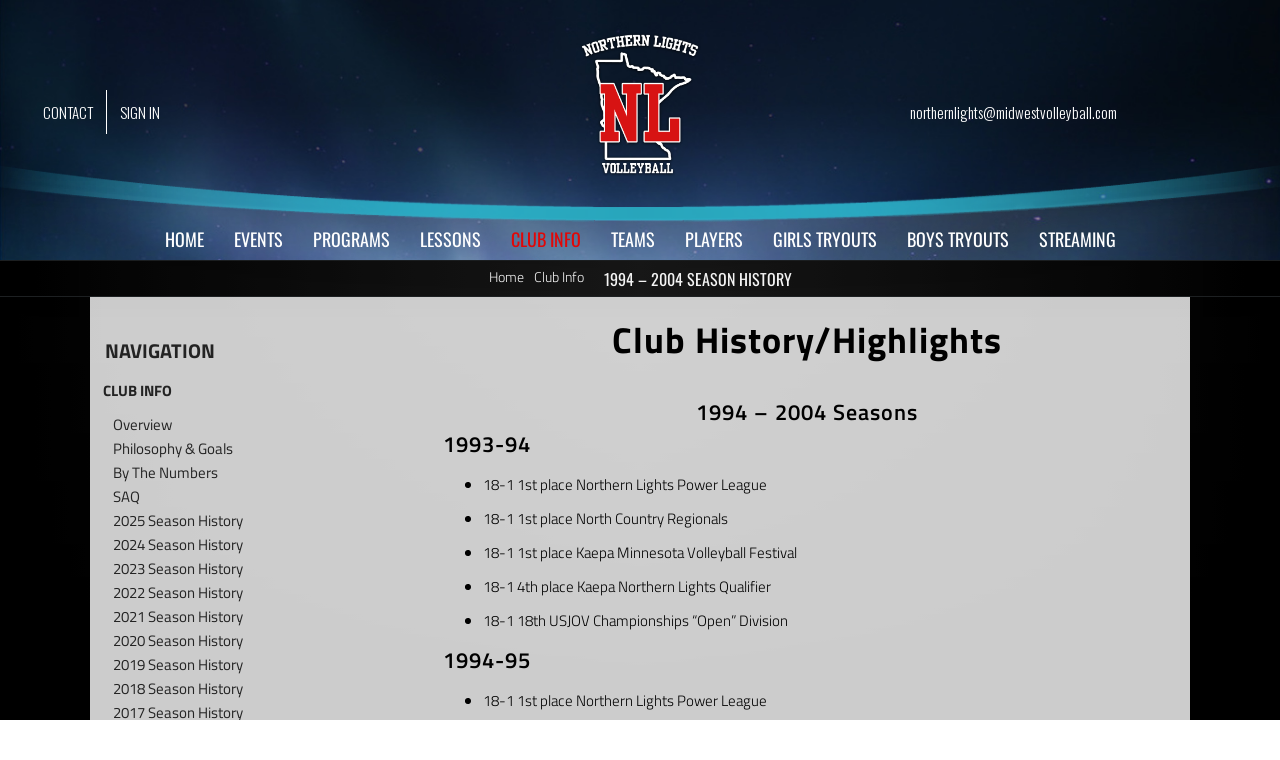

--- FILE ---
content_type: image/svg+xml
request_url: https://northernlightsjuniors.org/wordpress/wp-content/themes/nlj-2021/images/molten-logo-white-trans.svg
body_size: 1072
content:
<?xml version="1.0" encoding="UTF-8"?><svg id="Layer_1" xmlns="http://www.w3.org/2000/svg" viewBox="0 0 400 91.87"><defs><style>.cls-1{opacity:.7;}.cls-2{fill:#fff;stroke-width:0px;}</style></defs><g class="cls-1"><path class="cls-2" d="m129.21,57.08c-.96-10.18,5.76-17.09,11.52-20.54,5.76-3.46,11.33-8.45,12.67-11.52.91-2.08-1.08-6.08-2.46-8.46-1.21-.12-2.44-.18-3.68-.18-20.57,0-37.25,16.68-37.25,37.25,0,6.47,1.65,12.55,4.55,17.86h26.36s-11.09-7.83-11.71-14.4Z"/><path class="cls-2" d="m160.32,63.61c-2.82,2.99-9.99,7.87-12.67,3.65-2.68-4.21,5.63-7.78,9.79-10.75,6.72-4.8,7.87-7.49,7.87-7.49,0,0-1.73,11.14-4.99,14.59Zm-5.09-46.37c3.82,4.07,10.49,12.3,10.08,19.87-.58,10.56-5.38,12.67-12.48,17.47-7.1,4.8-10.75,8.06-10.75,11.14s3.65,5.95,3.65,5.95h34.12c2.97-5.35,4.67-11.5,4.67-18.05,0-17.83-12.54-32.73-29.28-36.38h0Z"/><path class="cls-2" d="m117.87,76.48c6.81,8.76,17.44,14.4,29.39,14.4s22.58-5.64,29.39-14.4h-58.78Z"/><path class="cls-2" d="m.12,40.19C.12,32.01,14.9,15.73,28.26,15.24c16.17-.6,24.95,8.18,24.95,8.18,0,0,7.39-8.59,21.96-8.59,18.17,0,31.62,17.64,31.62,27.69v46.59h-24.15v-42.36c0-3.36-.56-5.86-1.68-7.49-1.63-2.57-5.23-3.85-7.6-3.85-2.89,0-5.19,1.21-6.91,3.64-1.72,2.43-2.58,6.33-2.58,11.69v38.37h-22.56v-40.85c0-3.26-.17-5.47-.49-6.64-.51-1.86-4.19-6.64-9.78-6.21-2.75.21-5.79,1.24-7.59,3.7-1.8,2.47-2.7,6.52-2.7,12.15v37.85H0l.12-48.93h0Z"/><polygon class="cls-2" points="187.13 89.79 187.13 0 208.99 0 208.99 89.79 187.13 89.79"/><path class="cls-2" d="m251.26,37.6v-19.56h-15.3V0h-21.86s-.06,50.56,0,54.79c.23,15.95,9.21,32.52,23.19,33.71,3.78.33,13.98,0,13.98,0v-17.57s-7.79.8-11.38-2c-3.99-3.1-3.92-14.15-3.92-14.15v-17.19h15.3Z"/><path class="cls-2" d="m289.65,14.01c-21.5,0-38.93,17.43-38.93,38.93s17.43,38.93,38.93,38.93c17.32,0,31.99-11.31,37.04-26.95h-22.1c-3.51,4.38-8.9,7.19-14.94,7.19-8.04,0-14.91-4.96-17.76-11.98h56.01c.44-2.33.68-4.73.68-7.19,0-21.5-17.43-38.93-38.93-38.93h0Zm0,19.76c6.58,0,12.39,3.33,15.84,8.38h-31.69c3.45-5.06,9.26-8.38,15.84-8.38Z"/><path class="cls-2" d="m370.64,45.39v45.12h21.36v-45.12s-1-28.75-33.54-28.55c-28.15.17-28.35,28.55-28.35,28.55v45.12h21.36v-45.12s1-8.38,9.18-8.38,9.98,8.38,9.98,8.38h0Z"/><path class="cls-2" d="m387.78,21.11v-8.75h3.88c.78,0,1.37.08,1.78.24.4.16.73.43.97.83.24.4.36.84.36,1.32,0,.62-.2,1.14-.6,1.57-.41.43-1.02.7-1.86.81.31.15.54.29.7.44.34.31.66.7.96,1.16l1.52,2.38h-1.45l-1.16-1.82c-.34-.52-.62-.93-.84-1.2-.22-.28-.41-.47-.58-.58-.17-.11-.35-.19-.53-.23-.13-.03-.35-.04-.64-.04h-1.34v3.88h-1.16Zm1.16-4.88h2.49c.52,0,.94-.05,1.24-.17.3-.11.52-.28.68-.52.15-.24.23-.5.23-.79,0-.41-.15-.75-.45-1.02-.3-.27-.78-.4-1.43-.4h-2.77v2.89h0,0Z"/><path class="cls-2" d="m400,17.02h0c0,2.57-1.04,4.89-2.72,6.57-1.68,1.68-4,2.72-6.56,2.72h0c-2.57,0-4.88-1.04-6.57-2.72-1.68-1.68-2.72-4-2.72-6.56h0c0-2.57,1.04-4.89,2.72-6.58,1.68-1.68,4-2.72,6.56-2.72h0c2.56,0,4.88,1.04,6.57,2.72,1.68,1.68,2.72,4,2.72,6.56h0s0,0,0,0Zm-1.6,0h0c0-2.13-.86-4.05-2.25-5.44-1.39-1.39-3.31-2.25-5.44-2.25h0c-2.13,0-4.04.86-5.44,2.25-1.39,1.39-2.25,3.31-2.25,5.44h0c0,2.13.86,4.06,2.25,5.45,1.39,1.39,3.31,2.25,5.44,2.25h0c2.12,0,4.04-.86,5.43-2.25,1.39-1.39,2.25-3.31,2.25-5.44h0Z"/></g></svg>

--- FILE ---
content_type: image/svg+xml
request_url: https://northernlightsjuniors.org/wordpress/wp-content/themes/nlj-2021/images/mizuno-logo-white-trans.svg
body_size: 710
content:
<?xml version="1.0" encoding="UTF-8"?><svg id="svg3424" xmlns="http://www.w3.org/2000/svg" viewBox="0 0 298 163.5"><defs><style>.cls-1{opacity:.7;}.cls-2{fill-rule:evenodd;}.cls-2,.cls-3{fill:#fff;stroke-width:0px;}</style></defs><g id="layer1" class="cls-1"><g id="g3346"><g id="g3348"><g id="g3354"><path id="path3356" class="cls-3" d="m290.09,161.24h1.19v-2.68l1.36.02c.36,0,.95.46,1,1.07.03.43-.03,1.57.18,1.57h1.22c-.21-.07-.32-1.12-.39-1.88-.09-1-.8-1.27-.98-1.35.23-.02,1.27-.54,1.27-1.49,0-1.02-.87-1.91-1.99-1.91h0s-2.87,0-2.87,0v6.64Zm1.19-5.62h1.4c.58,0,1.05.56,1.05.99s-.37,1-1.05,1h0s-1.4,0-1.4,0v-1.98Z"/></g><g id="g3358"><path id="path3360" class="cls-3" d="m286.94,157.94c0,3.05,2.48,5.53,5.53,5.53s5.53-2.48,5.53-5.53-2.48-5.53-5.53-5.53-5.53,2.48-5.53,5.53m10.51,0c0,2.75-2.23,4.98-4.98,4.98s-4.98-2.23-4.98-4.98,2.23-4.98,4.98-4.98,4.98,2.23,4.98,4.98"/></g><g id="g3362"><path id="path3364" class="cls-3" d="m159.96,136.96c1.13-1.33,1.79-3.13,1.79-5v-6.9h-35.27v7.67h19.48l-17.07,18.88c-1.12,1.34-1.89,2.97-1.89,4.87v7.01h35.25v-7.67h-19.35l17.05-18.88Z"/></g><g id="g3366"><path id="path3368" class="cls-3" d="m248.54,125.07c-4.26,0-7.76,3.44-7.76,7.69v23.04c0,4.24,3.5,7.7,7.76,7.7h27.45c4.25,0,7.65-3.45,7.65-7.7v-23.04c0-4.25-3.4-7.69-7.65-7.69h-27.45Zm16.59,7.67c2.13,0,3.83,1.72,3.83,3.85v15.39c0,2.12-1.71,3.85-3.84,3.85h-5.8c-2.13,0-3.86-1.73-3.86-3.85v-15.39c0-2.13,1.73-3.85,3.86-3.85,0,0,5.8,0,5.8,0Z"/></g><g id="g3370"><path id="path3372" class="cls-3" d="m107.24,125.07h14.7v30.75c0,4.25-3.4,7.69-7.65,7.69h-7.04v-38.43Z"/></g><g id="g3374"><path id="path3376" class="cls-3" d="m174.57,163.5c-4.25,0-7.73-3.45-7.73-7.7v-30.74h14.69v26.9c0,2.13,1.77,3.87,3.88,3.87h4.72c2.13,0,3.8-1.73,3.8-3.86v-26.91h34.14c4.24,0,7.66,3.44,7.66,7.69v30.75h-14.69v-26.93c0-2.13-1.73-3.83-3.85-3.83h-8.57v23.06c0,4.24-3.39,7.7-7.65,7.7h-26.4Z"/></g><g id="g3378"><path id="path3380" class="cls-3" d="m85.64,111.85c-5.51,0-10.43,2.51-13.69,6.45l-37.49,45.21h21.27l28.44-34.27c2.13-2.54,5.33-4.16,8.92-4.16h7.5l-31.74,38.43h22.81c5.32,0,9.59-4.31,9.59-9.63v-42.03s-15.62,0-15.62,0Z"/></g><g id="g3382"><path id="path3384" class="cls-3" d="m37.48,118.29L0,163.5h21.26l28.44-34.27c2.14-2.54,5.34-4.16,8.91-4.16h7.74v-13.22h-15.18c-5.5,0-10.43,2.51-13.68,6.45"/></g><g id="g3386"><path id="path3388" class="cls-2" d="m165.93,111.85c-3.53-11.33-8.74-36.7,13.67-52.43,16.01-11.23,64.6-24.51,90.64-34.05L288.95,0c-17.85,9.16-41.01,18.55-62.14,25.02-47.09,14.43-75.25,22.99-111.53,23.7-26.11.51-26.47-11.81-1.06-33.91C85.69,25.88,45.79,39,0,49.25c40.85,1.15,71.87,9.45,90.5,20.28,26.55,15.42,32.98,31.61,35.98,42.32h39.45Zm-49.17-46.89c12.73.45,22.51-.55,40.28-4.43-8.38,6.25-15.78,17.63-16.61,26.33-4.41-6.61-14.64-16.87-23.67-21.9"/></g></g></g></g></svg>